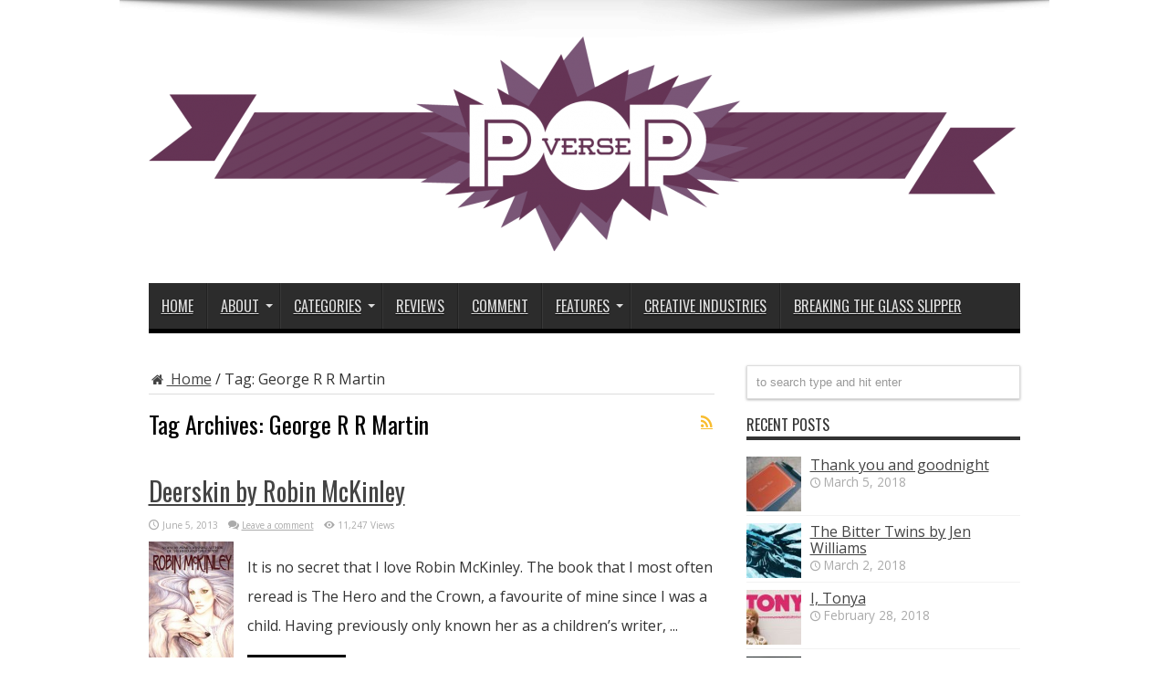

--- FILE ---
content_type: text/html; charset=UTF-8
request_url: https://pop-verse.com/tag/george-r-r-martin/
body_size: 11367
content:
<!DOCTYPE html>
<html dir="ltr" lang="en-US"
	prefix="og: https://ogp.me/ns#"  prefix="og: http://ogp.me/ns#">
<head>
<meta charset="UTF-8" />
<link rel="profile" href="http://gmpg.org/xfn/11" />
<link rel="pingback" href="https://pop-verse.com/xmlrpc.php" />
<title>George R R Martin | Pop Verse</title>

		<!-- All in One SEO 4.1.10 -->
		<meta name="robots" content="max-image-preview:large" />
		<link rel="canonical" href="https://pop-verse.com/tag/george-r-r-martin/" />
		<script type="application/ld+json" class="aioseo-schema">
			{"@context":"https:\/\/schema.org","@graph":[{"@type":"WebSite","@id":"https:\/\/pop-verse.com\/#website","url":"https:\/\/pop-verse.com\/","name":"Pop Verse","description":"Pop Culture Universe","inLanguage":"en-US","publisher":{"@id":"https:\/\/pop-verse.com\/#organization"}},{"@type":"Organization","@id":"https:\/\/pop-verse.com\/#organization","name":"Pop Verse","url":"https:\/\/pop-verse.com\/"},{"@type":"BreadcrumbList","@id":"https:\/\/pop-verse.com\/tag\/george-r-r-martin\/#breadcrumblist","itemListElement":[{"@type":"ListItem","@id":"https:\/\/pop-verse.com\/#listItem","position":1,"item":{"@type":"WebPage","@id":"https:\/\/pop-verse.com\/","name":"Home","description":"Reviews, articles, and comment pieces about pop culture, technology, and creative industries.","url":"https:\/\/pop-verse.com\/"},"nextItem":"https:\/\/pop-verse.com\/tag\/george-r-r-martin\/#listItem"},{"@type":"ListItem","@id":"https:\/\/pop-verse.com\/tag\/george-r-r-martin\/#listItem","position":2,"item":{"@type":"WebPage","@id":"https:\/\/pop-verse.com\/tag\/george-r-r-martin\/","name":"George R R Martin","url":"https:\/\/pop-verse.com\/tag\/george-r-r-martin\/"},"previousItem":"https:\/\/pop-verse.com\/#listItem"}]},{"@type":"CollectionPage","@id":"https:\/\/pop-verse.com\/tag\/george-r-r-martin\/#collectionpage","url":"https:\/\/pop-verse.com\/tag\/george-r-r-martin\/","name":"George R R Martin | Pop Verse","inLanguage":"en-US","isPartOf":{"@id":"https:\/\/pop-verse.com\/#website"},"breadcrumb":{"@id":"https:\/\/pop-verse.com\/tag\/george-r-r-martin\/#breadcrumblist"}}]}
		</script>
		<!-- All in One SEO -->

<link rel='dns-prefetch' href='//secure.gravatar.com' />
<link rel='dns-prefetch' href='//fonts.googleapis.com' />
<link rel='dns-prefetch' href='//s.w.org' />
<link rel='dns-prefetch' href='//v0.wordpress.com' />
<link rel='dns-prefetch' href='//jetpack.wordpress.com' />
<link rel='dns-prefetch' href='//s0.wp.com' />
<link rel='dns-prefetch' href='//public-api.wordpress.com' />
<link rel='dns-prefetch' href='//0.gravatar.com' />
<link rel='dns-prefetch' href='//1.gravatar.com' />
<link rel='dns-prefetch' href='//2.gravatar.com' />
<link rel="alternate" type="application/rss+xml" title="Pop Verse &raquo; Feed" href="https://pop-verse.com/feed/" />
<link rel="alternate" type="application/rss+xml" title="Pop Verse &raquo; Comments Feed" href="https://pop-verse.com/comments/feed/" />
<link rel="alternate" type="application/rss+xml" title="Pop Verse &raquo; George R R Martin Tag Feed" href="https://pop-verse.com/tag/george-r-r-martin/feed/" />
		<!-- This site uses the Google Analytics by MonsterInsights plugin v8.10.0 - Using Analytics tracking - https://www.monsterinsights.com/ -->
							<script
				src="//www.googletagmanager.com/gtag/js?id=UA-40753089-1"  data-cfasync="false" data-wpfc-render="false" type="text/javascript" async></script>
			<script data-cfasync="false" data-wpfc-render="false" type="text/javascript">
				var mi_version = '8.10.0';
				var mi_track_user = true;
				var mi_no_track_reason = '';
				
								var disableStrs = [
															'ga-disable-UA-40753089-1',
									];

				/* Function to detect opted out users */
				function __gtagTrackerIsOptedOut() {
					for (var index = 0; index < disableStrs.length; index++) {
						if (document.cookie.indexOf(disableStrs[index] + '=true') > -1) {
							return true;
						}
					}

					return false;
				}

				/* Disable tracking if the opt-out cookie exists. */
				if (__gtagTrackerIsOptedOut()) {
					for (var index = 0; index < disableStrs.length; index++) {
						window[disableStrs[index]] = true;
					}
				}

				/* Opt-out function */
				function __gtagTrackerOptout() {
					for (var index = 0; index < disableStrs.length; index++) {
						document.cookie = disableStrs[index] + '=true; expires=Thu, 31 Dec 2099 23:59:59 UTC; path=/';
						window[disableStrs[index]] = true;
					}
				}

				if ('undefined' === typeof gaOptout) {
					function gaOptout() {
						__gtagTrackerOptout();
					}
				}
								window.dataLayer = window.dataLayer || [];

				window.MonsterInsightsDualTracker = {
					helpers: {},
					trackers: {},
				};
				if (mi_track_user) {
					function __gtagDataLayer() {
						dataLayer.push(arguments);
					}

					function __gtagTracker(type, name, parameters) {
						if (!parameters) {
							parameters = {};
						}

						if (parameters.send_to) {
							__gtagDataLayer.apply(null, arguments);
							return;
						}

						if (type === 'event') {
							
														parameters.send_to = monsterinsights_frontend.ua;
							__gtagDataLayer(type, name, parameters);
													} else {
							__gtagDataLayer.apply(null, arguments);
						}
					}

					__gtagTracker('js', new Date());
					__gtagTracker('set', {
						'developer_id.dZGIzZG': true,
											});
															__gtagTracker('config', 'UA-40753089-1', {"forceSSL":"true"} );
										window.gtag = __gtagTracker;										(function () {
						/* https://developers.google.com/analytics/devguides/collection/analyticsjs/ */
						/* ga and __gaTracker compatibility shim. */
						var noopfn = function () {
							return null;
						};
						var newtracker = function () {
							return new Tracker();
						};
						var Tracker = function () {
							return null;
						};
						var p = Tracker.prototype;
						p.get = noopfn;
						p.set = noopfn;
						p.send = function () {
							var args = Array.prototype.slice.call(arguments);
							args.unshift('send');
							__gaTracker.apply(null, args);
						};
						var __gaTracker = function () {
							var len = arguments.length;
							if (len === 0) {
								return;
							}
							var f = arguments[len - 1];
							if (typeof f !== 'object' || f === null || typeof f.hitCallback !== 'function') {
								if ('send' === arguments[0]) {
									var hitConverted, hitObject = false, action;
									if ('event' === arguments[1]) {
										if ('undefined' !== typeof arguments[3]) {
											hitObject = {
												'eventAction': arguments[3],
												'eventCategory': arguments[2],
												'eventLabel': arguments[4],
												'value': arguments[5] ? arguments[5] : 1,
											}
										}
									}
									if ('pageview' === arguments[1]) {
										if ('undefined' !== typeof arguments[2]) {
											hitObject = {
												'eventAction': 'page_view',
												'page_path': arguments[2],
											}
										}
									}
									if (typeof arguments[2] === 'object') {
										hitObject = arguments[2];
									}
									if (typeof arguments[5] === 'object') {
										Object.assign(hitObject, arguments[5]);
									}
									if ('undefined' !== typeof arguments[1].hitType) {
										hitObject = arguments[1];
										if ('pageview' === hitObject.hitType) {
											hitObject.eventAction = 'page_view';
										}
									}
									if (hitObject) {
										action = 'timing' === arguments[1].hitType ? 'timing_complete' : hitObject.eventAction;
										hitConverted = mapArgs(hitObject);
										__gtagTracker('event', action, hitConverted);
									}
								}
								return;
							}

							function mapArgs(args) {
								var arg, hit = {};
								var gaMap = {
									'eventCategory': 'event_category',
									'eventAction': 'event_action',
									'eventLabel': 'event_label',
									'eventValue': 'event_value',
									'nonInteraction': 'non_interaction',
									'timingCategory': 'event_category',
									'timingVar': 'name',
									'timingValue': 'value',
									'timingLabel': 'event_label',
									'page': 'page_path',
									'location': 'page_location',
									'title': 'page_title',
								};
								for (arg in args) {
																		if (!(!args.hasOwnProperty(arg) || !gaMap.hasOwnProperty(arg))) {
										hit[gaMap[arg]] = args[arg];
									} else {
										hit[arg] = args[arg];
									}
								}
								return hit;
							}

							try {
								f.hitCallback();
							} catch (ex) {
							}
						};
						__gaTracker.create = newtracker;
						__gaTracker.getByName = newtracker;
						__gaTracker.getAll = function () {
							return [];
						};
						__gaTracker.remove = noopfn;
						__gaTracker.loaded = true;
						window['__gaTracker'] = __gaTracker;
					})();
									} else {
										console.log("");
					(function () {
						function __gtagTracker() {
							return null;
						}

						window['__gtagTracker'] = __gtagTracker;
						window['gtag'] = __gtagTracker;
					})();
									}
			</script>
				<!-- / Google Analytics by MonsterInsights -->
		<script type="text/javascript">
window._wpemojiSettings = {"baseUrl":"https:\/\/s.w.org\/images\/core\/emoji\/13.1.0\/72x72\/","ext":".png","svgUrl":"https:\/\/s.w.org\/images\/core\/emoji\/13.1.0\/svg\/","svgExt":".svg","source":{"concatemoji":"https:\/\/pop-verse.com\/wp-includes\/js\/wp-emoji-release.min.js"}};
/*! This file is auto-generated */
!function(e,a,t){var n,r,o,i=a.createElement("canvas"),p=i.getContext&&i.getContext("2d");function s(e,t){var a=String.fromCharCode;p.clearRect(0,0,i.width,i.height),p.fillText(a.apply(this,e),0,0);e=i.toDataURL();return p.clearRect(0,0,i.width,i.height),p.fillText(a.apply(this,t),0,0),e===i.toDataURL()}function c(e){var t=a.createElement("script");t.src=e,t.defer=t.type="text/javascript",a.getElementsByTagName("head")[0].appendChild(t)}for(o=Array("flag","emoji"),t.supports={everything:!0,everythingExceptFlag:!0},r=0;r<o.length;r++)t.supports[o[r]]=function(e){if(!p||!p.fillText)return!1;switch(p.textBaseline="top",p.font="600 32px Arial",e){case"flag":return s([127987,65039,8205,9895,65039],[127987,65039,8203,9895,65039])?!1:!s([55356,56826,55356,56819],[55356,56826,8203,55356,56819])&&!s([55356,57332,56128,56423,56128,56418,56128,56421,56128,56430,56128,56423,56128,56447],[55356,57332,8203,56128,56423,8203,56128,56418,8203,56128,56421,8203,56128,56430,8203,56128,56423,8203,56128,56447]);case"emoji":return!s([10084,65039,8205,55357,56613],[10084,65039,8203,55357,56613])}return!1}(o[r]),t.supports.everything=t.supports.everything&&t.supports[o[r]],"flag"!==o[r]&&(t.supports.everythingExceptFlag=t.supports.everythingExceptFlag&&t.supports[o[r]]);t.supports.everythingExceptFlag=t.supports.everythingExceptFlag&&!t.supports.flag,t.DOMReady=!1,t.readyCallback=function(){t.DOMReady=!0},t.supports.everything||(n=function(){t.readyCallback()},a.addEventListener?(a.addEventListener("DOMContentLoaded",n,!1),e.addEventListener("load",n,!1)):(e.attachEvent("onload",n),a.attachEvent("onreadystatechange",function(){"complete"===a.readyState&&t.readyCallback()})),(n=t.source||{}).concatemoji?c(n.concatemoji):n.wpemoji&&n.twemoji&&(c(n.twemoji),c(n.wpemoji)))}(window,document,window._wpemojiSettings);
</script>
<style type="text/css">
img.wp-smiley,
img.emoji {
	display: inline !important;
	border: none !important;
	box-shadow: none !important;
	height: 1em !important;
	width: 1em !important;
	margin: 0 0.07em !important;
	vertical-align: -0.1em !important;
	background: none !important;
	padding: 0 !important;
}
</style>
	<link rel='stylesheet' id='wp-block-library-css'  href='https://pop-verse.com/wp-includes/css/dist/block-library/style.min.css' type='text/css' media='all' />
<style id='wp-block-library-inline-css' type='text/css'>
.has-text-align-justify{text-align:justify;}
</style>
<link rel='stylesheet' id='mediaelement-css'  href='https://pop-verse.com/wp-includes/js/mediaelement/mediaelementplayer-legacy.min.css' type='text/css' media='all' />
<link rel='stylesheet' id='wp-mediaelement-css'  href='https://pop-verse.com/wp-includes/js/mediaelement/wp-mediaelement.min.css' type='text/css' media='all' />
<style id='global-styles-inline-css' type='text/css'>
body{--wp--preset--color--black: #000000;--wp--preset--color--cyan-bluish-gray: #abb8c3;--wp--preset--color--white: #ffffff;--wp--preset--color--pale-pink: #f78da7;--wp--preset--color--vivid-red: #cf2e2e;--wp--preset--color--luminous-vivid-orange: #ff6900;--wp--preset--color--luminous-vivid-amber: #fcb900;--wp--preset--color--light-green-cyan: #7bdcb5;--wp--preset--color--vivid-green-cyan: #00d084;--wp--preset--color--pale-cyan-blue: #8ed1fc;--wp--preset--color--vivid-cyan-blue: #0693e3;--wp--preset--color--vivid-purple: #9b51e0;--wp--preset--gradient--vivid-cyan-blue-to-vivid-purple: linear-gradient(135deg,rgba(6,147,227,1) 0%,rgb(155,81,224) 100%);--wp--preset--gradient--light-green-cyan-to-vivid-green-cyan: linear-gradient(135deg,rgb(122,220,180) 0%,rgb(0,208,130) 100%);--wp--preset--gradient--luminous-vivid-amber-to-luminous-vivid-orange: linear-gradient(135deg,rgba(252,185,0,1) 0%,rgba(255,105,0,1) 100%);--wp--preset--gradient--luminous-vivid-orange-to-vivid-red: linear-gradient(135deg,rgba(255,105,0,1) 0%,rgb(207,46,46) 100%);--wp--preset--gradient--very-light-gray-to-cyan-bluish-gray: linear-gradient(135deg,rgb(238,238,238) 0%,rgb(169,184,195) 100%);--wp--preset--gradient--cool-to-warm-spectrum: linear-gradient(135deg,rgb(74,234,220) 0%,rgb(151,120,209) 20%,rgb(207,42,186) 40%,rgb(238,44,130) 60%,rgb(251,105,98) 80%,rgb(254,248,76) 100%);--wp--preset--gradient--blush-light-purple: linear-gradient(135deg,rgb(255,206,236) 0%,rgb(152,150,240) 100%);--wp--preset--gradient--blush-bordeaux: linear-gradient(135deg,rgb(254,205,165) 0%,rgb(254,45,45) 50%,rgb(107,0,62) 100%);--wp--preset--gradient--luminous-dusk: linear-gradient(135deg,rgb(255,203,112) 0%,rgb(199,81,192) 50%,rgb(65,88,208) 100%);--wp--preset--gradient--pale-ocean: linear-gradient(135deg,rgb(255,245,203) 0%,rgb(182,227,212) 50%,rgb(51,167,181) 100%);--wp--preset--gradient--electric-grass: linear-gradient(135deg,rgb(202,248,128) 0%,rgb(113,206,126) 100%);--wp--preset--gradient--midnight: linear-gradient(135deg,rgb(2,3,129) 0%,rgb(40,116,252) 100%);--wp--preset--duotone--dark-grayscale: url('#wp-duotone-dark-grayscale');--wp--preset--duotone--grayscale: url('#wp-duotone-grayscale');--wp--preset--duotone--purple-yellow: url('#wp-duotone-purple-yellow');--wp--preset--duotone--blue-red: url('#wp-duotone-blue-red');--wp--preset--duotone--midnight: url('#wp-duotone-midnight');--wp--preset--duotone--magenta-yellow: url('#wp-duotone-magenta-yellow');--wp--preset--duotone--purple-green: url('#wp-duotone-purple-green');--wp--preset--duotone--blue-orange: url('#wp-duotone-blue-orange');--wp--preset--font-size--small: 13px;--wp--preset--font-size--medium: 20px;--wp--preset--font-size--large: 36px;--wp--preset--font-size--x-large: 42px;}.has-black-color{color: var(--wp--preset--color--black) !important;}.has-cyan-bluish-gray-color{color: var(--wp--preset--color--cyan-bluish-gray) !important;}.has-white-color{color: var(--wp--preset--color--white) !important;}.has-pale-pink-color{color: var(--wp--preset--color--pale-pink) !important;}.has-vivid-red-color{color: var(--wp--preset--color--vivid-red) !important;}.has-luminous-vivid-orange-color{color: var(--wp--preset--color--luminous-vivid-orange) !important;}.has-luminous-vivid-amber-color{color: var(--wp--preset--color--luminous-vivid-amber) !important;}.has-light-green-cyan-color{color: var(--wp--preset--color--light-green-cyan) !important;}.has-vivid-green-cyan-color{color: var(--wp--preset--color--vivid-green-cyan) !important;}.has-pale-cyan-blue-color{color: var(--wp--preset--color--pale-cyan-blue) !important;}.has-vivid-cyan-blue-color{color: var(--wp--preset--color--vivid-cyan-blue) !important;}.has-vivid-purple-color{color: var(--wp--preset--color--vivid-purple) !important;}.has-black-background-color{background-color: var(--wp--preset--color--black) !important;}.has-cyan-bluish-gray-background-color{background-color: var(--wp--preset--color--cyan-bluish-gray) !important;}.has-white-background-color{background-color: var(--wp--preset--color--white) !important;}.has-pale-pink-background-color{background-color: var(--wp--preset--color--pale-pink) !important;}.has-vivid-red-background-color{background-color: var(--wp--preset--color--vivid-red) !important;}.has-luminous-vivid-orange-background-color{background-color: var(--wp--preset--color--luminous-vivid-orange) !important;}.has-luminous-vivid-amber-background-color{background-color: var(--wp--preset--color--luminous-vivid-amber) !important;}.has-light-green-cyan-background-color{background-color: var(--wp--preset--color--light-green-cyan) !important;}.has-vivid-green-cyan-background-color{background-color: var(--wp--preset--color--vivid-green-cyan) !important;}.has-pale-cyan-blue-background-color{background-color: var(--wp--preset--color--pale-cyan-blue) !important;}.has-vivid-cyan-blue-background-color{background-color: var(--wp--preset--color--vivid-cyan-blue) !important;}.has-vivid-purple-background-color{background-color: var(--wp--preset--color--vivid-purple) !important;}.has-black-border-color{border-color: var(--wp--preset--color--black) !important;}.has-cyan-bluish-gray-border-color{border-color: var(--wp--preset--color--cyan-bluish-gray) !important;}.has-white-border-color{border-color: var(--wp--preset--color--white) !important;}.has-pale-pink-border-color{border-color: var(--wp--preset--color--pale-pink) !important;}.has-vivid-red-border-color{border-color: var(--wp--preset--color--vivid-red) !important;}.has-luminous-vivid-orange-border-color{border-color: var(--wp--preset--color--luminous-vivid-orange) !important;}.has-luminous-vivid-amber-border-color{border-color: var(--wp--preset--color--luminous-vivid-amber) !important;}.has-light-green-cyan-border-color{border-color: var(--wp--preset--color--light-green-cyan) !important;}.has-vivid-green-cyan-border-color{border-color: var(--wp--preset--color--vivid-green-cyan) !important;}.has-pale-cyan-blue-border-color{border-color: var(--wp--preset--color--pale-cyan-blue) !important;}.has-vivid-cyan-blue-border-color{border-color: var(--wp--preset--color--vivid-cyan-blue) !important;}.has-vivid-purple-border-color{border-color: var(--wp--preset--color--vivid-purple) !important;}.has-vivid-cyan-blue-to-vivid-purple-gradient-background{background: var(--wp--preset--gradient--vivid-cyan-blue-to-vivid-purple) !important;}.has-light-green-cyan-to-vivid-green-cyan-gradient-background{background: var(--wp--preset--gradient--light-green-cyan-to-vivid-green-cyan) !important;}.has-luminous-vivid-amber-to-luminous-vivid-orange-gradient-background{background: var(--wp--preset--gradient--luminous-vivid-amber-to-luminous-vivid-orange) !important;}.has-luminous-vivid-orange-to-vivid-red-gradient-background{background: var(--wp--preset--gradient--luminous-vivid-orange-to-vivid-red) !important;}.has-very-light-gray-to-cyan-bluish-gray-gradient-background{background: var(--wp--preset--gradient--very-light-gray-to-cyan-bluish-gray) !important;}.has-cool-to-warm-spectrum-gradient-background{background: var(--wp--preset--gradient--cool-to-warm-spectrum) !important;}.has-blush-light-purple-gradient-background{background: var(--wp--preset--gradient--blush-light-purple) !important;}.has-blush-bordeaux-gradient-background{background: var(--wp--preset--gradient--blush-bordeaux) !important;}.has-luminous-dusk-gradient-background{background: var(--wp--preset--gradient--luminous-dusk) !important;}.has-pale-ocean-gradient-background{background: var(--wp--preset--gradient--pale-ocean) !important;}.has-electric-grass-gradient-background{background: var(--wp--preset--gradient--electric-grass) !important;}.has-midnight-gradient-background{background: var(--wp--preset--gradient--midnight) !important;}.has-small-font-size{font-size: var(--wp--preset--font-size--small) !important;}.has-medium-font-size{font-size: var(--wp--preset--font-size--medium) !important;}.has-large-font-size{font-size: var(--wp--preset--font-size--large) !important;}.has-x-large-font-size{font-size: var(--wp--preset--font-size--x-large) !important;}
</style>
<link rel='stylesheet' id='tie-style-css'  href='https://pop-verse.com/wp-content/themes/Jarida-Theme/jarida/style.css' type='text/css' media='all' />
<link rel='stylesheet' id='Open+Sans-css'  href='https://fonts.googleapis.com/css?family=Open+Sans%3A300%2C300italic%2Cregular%2Citalic%2C600%2C600italic%2C700%2C700italic%2C800%2C800italic' type='text/css' media='all' />
<link rel='stylesheet' id='Oswald-css'  href='https://fonts.googleapis.com/css?family=Oswald%3Aregular%2C700' type='text/css' media='all' />
<!-- Inline jetpack_facebook_likebox -->
<style id='jetpack_facebook_likebox-inline-css' type='text/css'>
.widget_facebook_likebox {
	overflow: hidden;
}

</style>
<link rel='stylesheet' id='jetpack_css-css'  href='https://pop-verse.com/wp-content/plugins/jetpack/css/jetpack.css' type='text/css' media='all' />
<script type='text/javascript' src='https://pop-verse.com/wp-content/plugins/google-analytics-for-wordpress/assets/js/frontend-gtag.min.js' id='monsterinsights-frontend-script-js'></script>
<script data-cfasync="false" data-wpfc-render="false" type="text/javascript" id='monsterinsights-frontend-script-js-extra'>/* <![CDATA[ */
var monsterinsights_frontend = {"js_events_tracking":"true","download_extensions":"doc,pdf,ppt,zip,xls,docx,pptx,xlsx","inbound_paths":"[]","home_url":"https:\/\/pop-verse.com","hash_tracking":"false","ua":"UA-40753089-1","v4_id":""};/* ]]> */
</script>
<script type='text/javascript' src='https://pop-verse.com/wp-includes/js/jquery/jquery.min.js' id='jquery-core-js'></script>
<script type='text/javascript' src='https://pop-verse.com/wp-includes/js/jquery/jquery-migrate.min.js' id='jquery-migrate-js'></script>
<link rel="https://api.w.org/" href="https://pop-verse.com/wp-json/" /><link rel="alternate" type="application/json" href="https://pop-verse.com/wp-json/wp/v2/tags/499" /><link rel="EditURI" type="application/rsd+xml" title="RSD" href="https://pop-verse.com/xmlrpc.php?rsd" />
<link rel="wlwmanifest" type="application/wlwmanifest+xml" href="https://pop-verse.com/wp-includes/wlwmanifest.xml" /> 
<meta name="generator" content="WordPress 5.9.12" />
<style type='text/css'>img#wpstats{display:none}</style>
	<link rel="shortcut icon" href="http://pop-verse.com/wp-content/uploads/2013/09/Pop_purple_favicon.jpg" title="Favicon" /><!--[if IE]>
<script type="text/javascript">jQuery(document).ready(function (){ jQuery(".menu-item").has("ul").children("a").attr("aria-haspopup", "true");});</script>
<![endif]-->
<!--[if lt IE 9]>
<script src="https://pop-verse.com/wp-content/themes/Jarida-Theme/jarida/js/html5.js"></script>
<script src="https://pop-verse.com/wp-content/themes/Jarida-Theme/jarida/js/selectivizr-min.js"></script>
<![endif]-->
<!--[if IE 8]>
<link rel="stylesheet" type="text/css" media="all" href="https://pop-verse.com/wp-content/themes/Jarida-Theme/jarida/css/ie8.css" />
<![endif]-->
<meta http-equiv="X-UA-Compatible" content="IE=edge,chrome=1" />
<meta name="viewport" content="width=device-width, initial-scale=1, maximum-scale=1, user-scalable=no" />
<style type="text/css" media="screen">

body{background:#FFF;}
.background-cover{
	background-color: !important;
	background-image : url('http://pop-verse.com/wp-content/uploads/2013/09/universe-black-and-white.jpg') !important;
	filter: progid:DXImageTransform.Microsoft.AlphaImageLoader(src='http://pop-verse.com/wp-content/uploads/2013/09/universe-black-and-white.jpg',sizingMethod='scale') !important;
	-ms-filter: "progid:DXImageTransform.Microsoft.AlphaImageLoader(src='http://pop-verse.com/wp-content/uploads/2013/09/universe-black-and-white.jpg',sizingMethod='scale')" !important;
}

body{
	font-family: 'Open Sans';
	font-size : 16px !important;
}
	#main-nav ul li.current-menu-item a,
	#main-nav ul li.current-menu-item a:hover,
	#main-nav ul li.current-menu-parent a,
	#main-nav ul li.current-menu-parent a:hover,
	#main-nav ul li.current-page-ancestor a,
	#main-nav ul li.current-page-ancestor a:hover,
	.pagination span.current,
	.ei-slider-thumbs li.ei-slider-element,
	.breaking-news span,
	.ei-title h2,h2.cat-box-title,
	a.more-link,.scroll-nav a,
	.flex-direction-nav a,
	.tagcloud a:hover,
	#tabbed-widget ul.tabs li.active a,
	.slider-caption h2, .full-width .content .slider-caption h2,
	.review-percentage .review-item span span,.review-final-score,
	.woocommerce span.onsale, .woocommerce-page span.onsale ,
	.woocommerce .widget_price_filter .ui-slider .ui-slider-handle, .woocommerce-page .widget_price_filter .ui-slider .ui-slider-handle,
	.button,a.button,#main-content input[type="submit"],#main-content input[type="submit"]:focus, span.onsale,
	.mejs-container .mejs-controls .mejs-time-rail .mejs-time-current,
	#reading-position-indicator {
		background-color:#000000 !important;
	}
	::-webkit-scrollbar-thumb{background-color:#000000 !important;}
	#main-nav,.top-nav {border-bottom-color: #000000;}
	.cat-box , .footer-bottom .container{border-top-color: #000000;}
a {
		text-decoration: underline;}
::-moz-selection { background: #653454;}
::selection { background: #653454; }

.entry {line-height:2;}

blockquote p {font-size: 16px;}

.entry p
{padding-top: 12px;
padding-bottom: 12px;}



</style>

</head>
<body id="top" class="archive tag tag-george-r-r-martin tag-499">
	<div class="background-cover"></div>
	<div class="wrapper full-site layout-2c">
		
		<div class="container">
		<header id="theme-header">
		<div class="header-content fade-in animated1">
			<div class="logo" style="margin-top:15px">
			<h2>								<a title="Pop Verse" href="https://pop-verse.com/">
					<img src="http://pop-verse.com/wp-content/uploads/2013/09/Pop_purple_banner-e1379403217918.png" alt="Pop Verse" /><strong>Pop Verse Pop Culture Universe</strong>
				</a>
			</h2>			</div><!-- .logo /-->
			<div class="e3lan-top">				</div>			<div class="clear"></div>
		</div>
									<nav id="main-nav" class="fade-in animated2">
				<div class="container">
				<div class="main-menu"><ul id="menu-main" class="menu"><li id="menu-item-66" class="menu-item  menu-item-type-custom  menu-item-object-custom  menu-item-home"><a href="http://pop-verse.com/">Home</a></li>
<li id="menu-item-57" class="menu-item  menu-item-type-post_type  menu-item-object-page  menu-item-has-children"><a href="https://pop-verse.com/about/">About</a>
<ul class="sub-menu">
	<li id="menu-item-56" class="menu-item  menu-item-type-post_type  menu-item-object-page"><a href="https://pop-verse.com/about/who-are-we/">Who are we?</a></li>
	<li id="menu-item-72" class="menu-item  menu-item-type-post_type  menu-item-object-page"><a href="https://pop-verse.com/contact-us/">Contact Us</a></li>
	<li id="menu-item-489" class="menu-item  menu-item-type-post_type  menu-item-object-page"><a href="https://pop-verse.com/about/about-the-acquirers/">About &#8216;The Acquirers&#8217;</a></li>
</ul> <!--End Sub Menu -->
</li>
<li id="menu-item-4226" class="menu-item  menu-item-type-post_type  menu-item-object-page  menu-item-has-children"><a href="https://pop-verse.com/categories/">Categories</a>
<ul class="sub-menu">
	<li id="menu-item-47" class="menu-item  menu-item-type-taxonomy  menu-item-object-category"><a href="https://pop-verse.com/category/film/">Film</a></li>
	<li id="menu-item-48" class="menu-item  menu-item-type-taxonomy  menu-item-object-category"><a href="https://pop-verse.com/category/tv/">TV</a></li>
	<li id="menu-item-49" class="menu-item  menu-item-type-taxonomy  menu-item-object-category"><a href="https://pop-verse.com/category/comicsgraphic-novels-reviews/">Comics/Graphic Novels</a></li>
	<li id="menu-item-50" class="menu-item  menu-item-type-taxonomy  menu-item-object-category"><a href="https://pop-verse.com/category/books/">Books</a></li>
	<li id="menu-item-267" class="menu-item  menu-item-type-taxonomy  menu-item-object-category"><a href="https://pop-verse.com/category/games/">Games</a></li>
	<li id="menu-item-2129" class="menu-item  menu-item-type-taxonomy  menu-item-object-category"><a href="https://pop-verse.com/category/music/">Music</a></li>
	<li id="menu-item-196" class="menu-item  menu-item-type-taxonomy  menu-item-object-category"><a href="https://pop-verse.com/category/creative-industries/publishing/">Publishing</a></li>
	<li id="menu-item-107" class="menu-item  menu-item-type-taxonomy  menu-item-object-category"><a href="https://pop-verse.com/category/technology/">Technology</a></li>
</ul> <!--End Sub Menu -->
</li>
<li id="menu-item-46" class="menu-item  menu-item-type-taxonomy  menu-item-object-category"><a href="https://pop-verse.com/category/reviews/">Reviews</a></li>
<li id="menu-item-98" class="menu-item  menu-item-type-taxonomy  menu-item-object-category"><a href="https://pop-verse.com/category/comment/">Comment</a></li>
<li id="menu-item-416" class="menu-item  menu-item-type-taxonomy  menu-item-object-category  menu-item-has-children"><a href="https://pop-verse.com/category/features/">Features</a>
<ul class="sub-menu">
	<li id="menu-item-898" class="menu-item  menu-item-type-taxonomy  menu-item-object-category"><a href="https://pop-verse.com/category/features/nostalgic-impulse/">Nostalgic Impulse</a></li>
	<li id="menu-item-3793" class="menu-item  menu-item-type-taxonomy  menu-item-object-category"><a href="https://pop-verse.com/category/features/binge-watching/">Binge Watching</a></li>
	<li id="menu-item-1282" class="menu-item  menu-item-type-taxonomy  menu-item-object-category"><a href="https://pop-verse.com/category/news/">News</a></li>
	<li id="menu-item-2713" class="menu-item  menu-item-type-taxonomy  menu-item-object-category"><a href="https://pop-verse.com/category/original-fiction/">Original Fiction</a></li>
	<li id="menu-item-2051" class="menu-item  menu-item-type-post_type  menu-item-object-page"><a href="https://pop-verse.com/the-acquirers/latest/">The Acquirers</a></li>
</ul> <!--End Sub Menu -->
</li>
<li id="menu-item-195" class="menu-item  menu-item-type-taxonomy  menu-item-object-category"><a href="https://pop-verse.com/category/creative-industries/">Creative Industries</a></li>
<li id="menu-item-7173" class="menu-item  menu-item-type-custom  menu-item-object-custom"><a href="http://www.breakingtheglassslipper.com/">Breaking the Glass Slipper</a></li>
</ul></div>				</div>
			</nav><!-- .main-nav /-->
		</header><!-- #header /-->

	<div id="main-content" class="container fade-in animated3">
<div class="content-wrap">
	<div class="content">
		<div id="crumbs"><a href="https://pop-verse.com/"><span class="tieicon-home" aria-hidden="true"></span> Home</a> <span class="delimiter">/</span> <span class="current">Tag: <span>George R R Martin</span></span></div><script type="application/ld+json">{"@context":"http:\/\/schema.org","@type":"BreadcrumbList","@id":"#Breadcrumb","itemListElement":[{"@type":"ListItem","position":1,"item":{"name":"Home","@id":"https:\/\/pop-verse.com\/"}}]}</script>
		<div class="page-head">
			<h1 class="page-title">
				Tag Archives: <span>George R R Martin</span>			</h1>
						<a class="rss-cat-icon tooltip" title="Feed Subscription"  href="https://pop-verse.com/tag/george-r-r-martin/feed/"></a>
						<div class="stripe-line"></div>
		</div>
		
		<div class="post-listing ">
	<article class="item-list item_1">
		<h2 class="post-title"><a href="https://pop-verse.com/2013/06/05/deerskin-by-robin-mckinley/" title="Permalink to Deerskin by Robin McKinley" rel="bookmark">Deerskin by Robin McKinley</a></h2>
		<p class="post-meta">
	
		
	<span class="tie-date">June 5, 2013</span>	
	
	<span class="post-comments"><a href="https://pop-verse.com/2013/06/05/deerskin-by-robin-mckinley/#respond">Leave a comment</a></span>
<span class="post-views">11,247 Views</span> </p>
						
								
		<div class="post-thumbnail">
			<a href="https://pop-verse.com/2013/06/05/deerskin-by-robin-mckinley/" title="Permalink to Deerskin by Robin McKinley" rel="bookmark">
				<img width="93" height="160" src="https://pop-verse.com/wp-content/uploads/2013/06/deerskin-cover.jpg" class="attachment-tie-large size-tie-large wp-post-image" alt="" srcset="https://pop-verse.com/wp-content/uploads/2013/06/deerskin-cover.jpg 290w, https://pop-verse.com/wp-content/uploads/2013/06/deerskin-cover-174x300.jpg 174w" sizes="(max-width: 93px) 100vw, 93px" />							</a>
		</div><!-- post-thumbnail /-->
					<div class="entry">
			<p>It is no secret that I love Robin McKinley. The book that I most often reread is The Hero and the Crown, a favourite of mine since I was a child. Having previously only known her as a children’s writer, ...</p>
			<a class="more-link" href="https://pop-verse.com/2013/06/05/deerskin-by-robin-mckinley/">Read More &raquo;</a>
		</div>
		
				<div class="clear"></div>
	</article><!-- .item-list -->
		
	<article class="item-list item_2">
		<h2 class="post-title"><a href="https://pop-verse.com/2013/05/21/the-acquirers-3/" title="Permalink to The Acquirers #3" rel="bookmark">The Acquirers #3</a></h2>
		<p class="post-meta">
	
		
	<span class="tie-date">May 21, 2013</span>	
	
	<span class="post-comments"><a href="https://pop-verse.com/2013/05/21/the-acquirers-3/#respond">Leave a comment</a></span>
<span class="post-views">8,705 Views</span> </p>
						
								
		<div class="post-thumbnail">
			<a href="https://pop-verse.com/2013/05/21/the-acquirers-3/" title="Permalink to The Acquirers #3" rel="bookmark">
				<img width="161" height="160" src="https://pop-verse.com/wp-content/uploads/2013/05/The-Acquirers.jpg" class="attachment-tie-large size-tie-large wp-post-image" alt="" loading="lazy" srcset="https://pop-verse.com/wp-content/uploads/2013/05/The-Acquirers.jpg 1152w, https://pop-verse.com/wp-content/uploads/2013/05/The-Acquirers-150x150.jpg 150w, https://pop-verse.com/wp-content/uploads/2013/05/The-Acquirers-300x298.jpg 300w, https://pop-verse.com/wp-content/uploads/2013/05/The-Acquirers-1024x1018.jpg 1024w, https://pop-verse.com/wp-content/uploads/2013/05/The-Acquirers-200x200.jpg 200w, https://pop-verse.com/wp-content/uploads/2013/05/The-Acquirers-624x620.jpg 624w" sizes="(max-width: 161px) 100vw, 161px" />							</a>
		</div><!-- post-thumbnail /-->
					<div class="entry">
			<p>Heavy is the head that wears the crown We are big fans of Game of Thrones over at Pop Verse, and while I think that the Iron Throne would look great in our living room I can&#8217;t justify the £20,000 price tag. ...</p>
			<a class="more-link" href="https://pop-verse.com/2013/05/21/the-acquirers-3/">Read More &raquo;</a>
		</div>
		
				<div class="clear"></div>
	</article><!-- .item-list -->
		
</div>
				
	</div> <!-- .content -->
	
</div> <!-- .content-wrap -->
<aside class="sidebar">

	<div class="search-widget">
		<form method="get" id="searchform-widget" action="https://pop-verse.com/">
			<input type="text" id="s" name="s" value="to search type and hit enter" onfocus="if (this.value == 'to search type and hit enter') {this.value = '';}" onblur="if (this.value == '') {this.value = 'to search type and hit enter';}"  />
		</form>
	</div><!-- .search-widget /-->

	<div id="posts-list-widget-3" class="widget posts-list"><div class="widget-top"><h4>Recent Posts		</h4><div class="stripe-line"></div></div>
						<div class="widget-container">				<ul>
					<li>
			<div class="post-thumbnail">
			<a href="https://pop-verse.com/2018/03/05/thank-you-and-goodnight/" title="Permalink to Thank you and goodnight" rel="bookmark"><img width="70" height="70" src="https://pop-verse.com/wp-content/uploads/2018/03/thank-you-70x70.jpg" class="attachment-tie-small size-tie-small wp-post-image" alt="thank you" loading="lazy" srcset="https://pop-verse.com/wp-content/uploads/2018/03/thank-you-70x70.jpg 70w, https://pop-verse.com/wp-content/uploads/2018/03/thank-you-150x150.jpg 150w, https://pop-verse.com/wp-content/uploads/2018/03/thank-you-120x120.jpg 120w" sizes="(max-width: 70px) 100vw, 70px" /></a>
		</div><!-- post-thumbnail /-->
		<h3><a href="https://pop-verse.com/2018/03/05/thank-you-and-goodnight/">Thank you and goodnight</a></h3>
	 <span class="date"><span class="tie-date">March 5, 2018</span></span>
</li>
<li>
			<div class="post-thumbnail">
			<a href="https://pop-verse.com/2018/03/02/the-bitter-twins-by-jen-williams/" title="Permalink to The Bitter Twins by Jen Williams" rel="bookmark"><img width="70" height="70" src="https://pop-verse.com/wp-content/uploads/2018/03/isbn9781472235213-e1519901557627-70x70.jpg" class="attachment-tie-small size-tie-small wp-post-image" alt="" loading="lazy" srcset="https://pop-verse.com/wp-content/uploads/2018/03/isbn9781472235213-e1519901557627-70x70.jpg 70w, https://pop-verse.com/wp-content/uploads/2018/03/isbn9781472235213-e1519901557627-150x150.jpg 150w, https://pop-verse.com/wp-content/uploads/2018/03/isbn9781472235213-e1519901557627-120x120.jpg 120w" sizes="(max-width: 70px) 100vw, 70px" /></a>
		</div><!-- post-thumbnail /-->
		<h3><a href="https://pop-verse.com/2018/03/02/the-bitter-twins-by-jen-williams/">The Bitter Twins by Jen Williams</a></h3>
	 <span class="date"><span class="tie-date">March 2, 2018</span></span>
</li>
<li>
			<div class="post-thumbnail">
			<a href="https://pop-verse.com/2018/02/28/i-tonya/" title="Permalink to I, Tonya" rel="bookmark"><img width="70" height="70" src="https://pop-verse.com/wp-content/uploads/2018/02/I_ton_banner-70x70.jpg" class="attachment-tie-small size-tie-small wp-post-image" alt="I, Tonya" loading="lazy" srcset="https://pop-verse.com/wp-content/uploads/2018/02/I_ton_banner-70x70.jpg 70w, https://pop-verse.com/wp-content/uploads/2018/02/I_ton_banner-150x150.jpg 150w, https://pop-verse.com/wp-content/uploads/2018/02/I_ton_banner-120x120.jpg 120w" sizes="(max-width: 70px) 100vw, 70px" /></a>
		</div><!-- post-thumbnail /-->
		<h3><a href="https://pop-verse.com/2018/02/28/i-tonya/">I, Tonya</a></h3>
	 <span class="date"><span class="tie-date">February 28, 2018</span></span>
</li>
<li>
			<div class="post-thumbnail">
			<a href="https://pop-verse.com/2018/02/26/lady-bird/" title="Permalink to Lady Bird" rel="bookmark"><img width="70" height="70" src="https://pop-verse.com/wp-content/uploads/2018/02/LB-Banner-70x70.jpg" class="attachment-tie-small size-tie-small wp-post-image" alt="" loading="lazy" srcset="https://pop-verse.com/wp-content/uploads/2018/02/LB-Banner-70x70.jpg 70w, https://pop-verse.com/wp-content/uploads/2018/02/LB-Banner-150x150.jpg 150w, https://pop-verse.com/wp-content/uploads/2018/02/LB-Banner-120x120.jpg 120w" sizes="(max-width: 70px) 100vw, 70px" /></a>
		</div><!-- post-thumbnail /-->
		<h3><a href="https://pop-verse.com/2018/02/26/lady-bird/">Lady Bird</a></h3>
	 <span class="date"><span class="tie-date">February 26, 2018</span></span>
</li>
<li>
			<div class="post-thumbnail">
			<a href="https://pop-verse.com/2018/02/23/dont-believe-the-hype/" title="Permalink to Don&#8217;t Believe the Hype" rel="bookmark"><img width="70" height="70" src="https://pop-verse.com/wp-content/uploads/2018/02/Hype-Banner-70x70.jpg" class="attachment-tie-small size-tie-small wp-post-image" alt="" loading="lazy" srcset="https://pop-verse.com/wp-content/uploads/2018/02/Hype-Banner-70x70.jpg 70w, https://pop-verse.com/wp-content/uploads/2018/02/Hype-Banner-150x150.jpg 150w, https://pop-verse.com/wp-content/uploads/2018/02/Hype-Banner-120x120.jpg 120w" sizes="(max-width: 70px) 100vw, 70px" /></a>
		</div><!-- post-thumbnail /-->
		<h3><a href="https://pop-verse.com/2018/02/23/dont-believe-the-hype/">Don&#8217;t Believe the Hype</a></h3>
	 <span class="date"><span class="tie-date">February 23, 2018</span></span>
</li>
				</ul>
		<div class="clear"></div>
	</div></div><!-- .widget /--><div id="facebook-likebox-2" class="widget widget_facebook_likebox"><div class="widget-top"><h4><a href="https://www.facebook.com/pages/Pop-Verse/100106993515854">Pop Verse on Facebook</a></h4><div class="stripe-line"></div></div>
						<div class="widget-container">		<div id="fb-root"></div>
		<div class="fb-page" data-href="https://www.facebook.com/pages/Pop-Verse/100106993515854" data-width="200"  data-height="432" data-hide-cover="false" data-show-facepile="true" data-tabs="false" data-hide-cta="false" data-small-header="false">
		<div class="fb-xfbml-parse-ignore"><blockquote cite="https://www.facebook.com/pages/Pop-Verse/100106993515854"><a href="https://www.facebook.com/pages/Pop-Verse/100106993515854">Pop Verse on Facebook</a></blockquote></div>
		</div>
		</div></div><!-- .widget /--><div id="latest-tweets-widget-2" class="widget twitter-widget"><div class="widget-top"><h4>			<a href="https://twitter.com/m_leigh_g">Megan Leigh on Twitter</a>
		</h4><div class="stripe-line"></div></div>
						<div class="widget-container"> <a href="http://twitter.com/m_leigh_g">Megan Leigh on Twitter</a>
		</div></div><!-- .widget /--><div id="media_image-2" class="widget widget_media_image"><div class="widget-top"><h4> </h4><div class="stripe-line"></div></div>
						<div class="widget-container"><a href="https://itunes.apple.com/nl/podcast/breaking-glass-slipper-women/id1105086069?l=en&#038;mt=2"><img width="3000" height="3000" src="https://pop-verse.com/wp-content/uploads/2016/07/breaking-glass-slipper-on-iTunes.jpg" class="image wp-image-6931 aligncenter attachment-full size-full" alt="" loading="lazy" style="max-width: 100%; height: auto;" title="Breaking the Glass Slipper on iTunes" srcset="https://pop-verse.com/wp-content/uploads/2016/07/breaking-glass-slipper-on-iTunes.jpg 3000w, https://pop-verse.com/wp-content/uploads/2016/07/breaking-glass-slipper-on-iTunes-150x150.jpg 150w, https://pop-verse.com/wp-content/uploads/2016/07/breaking-glass-slipper-on-iTunes-300x300.jpg 300w, https://pop-verse.com/wp-content/uploads/2016/07/breaking-glass-slipper-on-iTunes-768x768.jpg 768w, https://pop-verse.com/wp-content/uploads/2016/07/breaking-glass-slipper-on-iTunes-1024x1024.jpg 1024w, https://pop-verse.com/wp-content/uploads/2016/07/breaking-glass-slipper-on-iTunes-70x70.jpg 70w, https://pop-verse.com/wp-content/uploads/2016/07/breaking-glass-slipper-on-iTunes-120x120.jpg 120w" sizes="(max-width: 3000px) 100vw, 3000px" /></a></div></div><!-- .widget /--></aside>
<div class="clear"></div>		<div class="clear"></div>
	</div><!-- .container /-->

		</div><!-- .container -->

	<footer id="theme-footer" class="fade-in animated4">
	<div id="footer-widget-area" class="footer-4c container">

			<div id="footer-first" class="footer-widgets-box">
			<div id="meta-3" class="footer-widget widget_meta"><div class="footer-widget-top"><h4>Meta</h4></div>
						<div class="footer-widget-container">
		<ul>
						<li><a href="https://pop-verse.com/wp-login.php">Log in</a></li>
			<li><a href="https://pop-verse.com/feed/">Entries feed</a></li>
			<li><a href="https://pop-verse.com/comments/feed/">Comments feed</a></li>

			<li><a href="https://wordpress.org/">WordPress.org</a></li>
		</ul>

		</div></div><!-- .widget /-->		</div>
	
			<div id="footer-second" class="footer-widgets-box">
			<div id="social-2" class="footer-widget social-icons-widget"><div class="footer-widget-top"><h4>Social</h4></div>
						<div class="footer-widget-container">		<div class="social-icons icon_32">
		<a class="ttip" title="Rss" href="https://pop-verse.com/feed/" ><i class="tieicon-rss"></i></a><a class="ttip" title="Google+" href="http://plus.google.com/103043454561007888542" ><i class="tieicon-gplus"></i></a><a class="ttip" title="Facebook" href="https://www.facebook.com/pages/Pop-Verse/100106993515854" ><i class="tieicon-facebook"></i></a><a class="ttip" title="Twitter" href="https://twitter.com/m_leigh_g" ><i class="tieicon-twitter"></i></a><a class="ttip" title="Pinterest" href="http://www.pinterest.com/megangraieg" ><i class="tieicon-pinterest-circled"></i></a><a class="ttip" title="LinkedIn" href="https://www.linkedin.com/company/pop-verse" ><i class="tieicon-linkedin"></i></a><a class="ttip" title="Reddit" href="http://www.reddit.com/user/mleighg/" ><i class="tieicon-reddit"></i></a><a class="ttip" title="Tumblr" href="http://www.popverse.tumblr.com" ><i class="tieicon-tumblr"></i></a><a class="ttip" title="WordPress" href="http://www.pop-verse.com" ><i class="tieicon-wordpress"></i></a><a class="ttip" title="Apple" href="https://itunes.apple.com/nl/podcast/breaking-glass-slipper-women/id1105086069?l=en&amp;mt=2" ><i class="tieicon-apple"></i></a><a class="ttip" title="SoundCloud" href="https://soundcloud.com/megan-leigh-595862613" ><i class="tieicon-soundcloud"></i></a><a class="ttip" title="instagram" href="http://http://instagram.com/m_leigh_g" ><i class="tieicon-instagram"></i></a>	</div>

</div></div><!-- .widget /-->		</div><!-- #second .widget-area -->
	

			<div id="footer-third" class="footer-widgets-box">
			<div id="widget-feedburner-2" class="footer-widget widget-feedburner"><div class="footer-widget-top"><h4>Subscribe to Pop Verse</h4></div>
						<div class="footer-widget-container"><div class="widget-feedburner-counter">
		<p>Subscribe to our email newsletter.</p>		<form action="https://feedburner.google.com/fb/a/mailverify" method="post" target="popupwindow" onsubmit="window.open('https://feedburner.google.com/fb/a/mailverify?uri=', 'popupwindow', 'scrollbars=yes,width=550,height=520');return true">
			<input class="feedburner-email" type="text" name="email" value="Enter your e-mail address" onfocus="if (this.value == 'Enter your e-mail address') {this.value = '';}" onblur="if (this.value == '') {this.value = 'Enter your e-mail address';}">
			<input type="hidden" value="" name="uri">
			<input type="hidden" name="loc" value="en_US">
			<input class="feedburner-subscribe" type="submit" name="submit" value="Subscribe">
		</form>
		</div>
		</div></div><!-- .widget /-->		</div><!-- #third .widget-area -->
	
			<div id="footer-fourth" class="footer-widgets-box">
			<div id="media_image-9" class="footer-widget widget_media_image"><div class="footer-widget-top"><h4>Logo Design</h4></div>
						<div class="footer-widget-container"><a href="http://www.russellpurdy-graphicdesign.com"><img width="210" height="47" src="https://pop-verse.com/wp-content/uploads/2013/09/Russell-Purdy-Graphic-Design-e1379243043999.jpg" class="image wp-image-1281 alignnone attachment-full size-full" alt="" loading="lazy" style="max-width: 100%; height: auto;" /></a></div></div><!-- .widget /-->		</div><!-- #fourth .widget-area -->
	
	</div><!-- #footer-widget-area -->
	<div class="clear"></div>
</footer><!-- .Footer /-->
	<div class="clear"></div>
	<div class="footer-bottom fade-in animated4">
		<div class="container">
					<div class="social-icons icon_flat">
		<a class="ttip" title="Rss" href="https://pop-verse.com/feed/" target="_blank"><i class="tieicon-rss"></i></a><a class="ttip" title="Google+" href="http://plus.google.com/103043454561007888542" target="_blank"><i class="tieicon-gplus"></i></a><a class="ttip" title="Facebook" href="https://www.facebook.com/pages/Pop-Verse/100106993515854" target="_blank"><i class="tieicon-facebook"></i></a><a class="ttip" title="Twitter" href="https://twitter.com/m_leigh_g" target="_blank"><i class="tieicon-twitter"></i></a><a class="ttip" title="Pinterest" href="http://www.pinterest.com/megangraieg" target="_blank"><i class="tieicon-pinterest-circled"></i></a><a class="ttip" title="LinkedIn" href="https://www.linkedin.com/company/pop-verse" target="_blank"><i class="tieicon-linkedin"></i></a><a class="ttip" title="Reddit" href="http://www.reddit.com/user/mleighg/" target="_blank"><i class="tieicon-reddit"></i></a><a class="ttip" title="Tumblr" href="http://www.popverse.tumblr.com" target="_blank"><i class="tieicon-tumblr"></i></a><a class="ttip" title="WordPress" href="http://www.pop-verse.com" target="_blank"><i class="tieicon-wordpress"></i></a><a class="ttip" title="Apple" href="https://itunes.apple.com/nl/podcast/breaking-glass-slipper-women/id1105086069?l=en&amp;mt=2" target="_blank"><i class="tieicon-apple"></i></a><a class="ttip" title="SoundCloud" href="https://soundcloud.com/megan-leigh-595862613" target="_blank"><i class="tieicon-soundcloud"></i></a><a class="ttip" title="instagram" href="http://http://instagram.com/m_leigh_g" target="_blank"><i class="tieicon-instagram"></i></a>	</div>

			<div class="alignleft">
			© Copyright 2013-2015, All Rights Reserved. | Powered by <a href="http://www.wordpress.com">WordPress</a> | Designed by <a href="http://www.tielabs.com">Tielabs</a>			</div>
		</div><!-- .Container -->
	</div><!-- .Footer bottom -->

</div><!-- .Wrapper -->
	<div id="topcontrol" class="tieicon-up-open" title="Scroll To Top"></div>
<div id="fb-root"></div>
<script type='text/javascript' id='tie-scripts-js-extra'>
/* <![CDATA[ */
var tie = {"go_to":"Go to...","ajaxurl":"https:\/\/pop-verse.com\/wp-admin\/admin-ajax.php","your_rating":"Your Rating:","is_singular":"","reading_indicator":""};
/* ]]> */
</script>
<script type='text/javascript' src='https://pop-verse.com/wp-content/themes/Jarida-Theme/jarida/js/tie-scripts.js' id='tie-scripts-js'></script>
<script type='text/javascript' id='jetpack-facebook-embed-js-extra'>
/* <![CDATA[ */
var jpfbembed = {"appid":"249643311490","locale":"en_US"};
/* ]]> */
</script>
<script type='text/javascript' src='https://pop-verse.com/wp-content/plugins/jetpack/_inc/build/facebook-embed.min.js' id='jetpack-facebook-embed-js'></script>
<script src='https://stats.wp.com/e-202605.js' defer></script>
<script>
	_stq = window._stq || [];
	_stq.push([ 'view', {v:'ext',j:'1:10.8.2',blog:'46642513',post:'0',tz:'0',srv:'pop-verse.com'} ]);
	_stq.push([ 'clickTrackerInit', '46642513', '0' ]);
</script>
</body>
</html>
